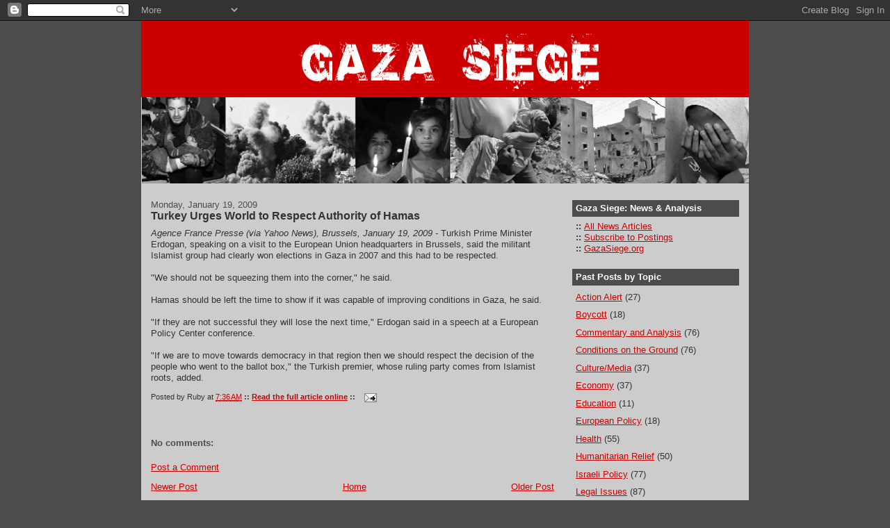

--- FILE ---
content_type: text/html; charset=UTF-8
request_url: https://gazasiege.blogspot.com/2009/01/turkey-urges-world-to-respect-authority.html
body_size: 12902
content:
<!DOCTYPE html>
<html dir='ltr' xmlns='http://www.w3.org/1999/xhtml' xmlns:b='http://www.google.com/2005/gml/b' xmlns:data='http://www.google.com/2005/gml/data' xmlns:expr='http://www.google.com/2005/gml/expr'>
<head>
<link href='https://www.blogger.com/static/v1/widgets/2944754296-widget_css_bundle.css' rel='stylesheet' type='text/css'/>
<meta content='text/html; charset=UTF-8' http-equiv='Content-Type'/>
<meta content='blogger' name='generator'/>
<link href='https://gazasiege.blogspot.com/favicon.ico' rel='icon' type='image/x-icon'/>
<link href='http://gazasiege.blogspot.com/2009/01/turkey-urges-world-to-respect-authority.html' rel='canonical'/>
<link rel="alternate" type="application/atom+xml" title="Gaza Siege: News and Analysis - Atom" href="https://gazasiege.blogspot.com/feeds/posts/default" />
<link rel="alternate" type="application/rss+xml" title="Gaza Siege: News and Analysis - RSS" href="https://gazasiege.blogspot.com/feeds/posts/default?alt=rss" />
<link rel="service.post" type="application/atom+xml" title="Gaza Siege: News and Analysis - Atom" href="https://www.blogger.com/feeds/6569779016903957868/posts/default" />

<link rel="alternate" type="application/atom+xml" title="Gaza Siege: News and Analysis - Atom" href="https://gazasiege.blogspot.com/feeds/4868897142125203369/comments/default" />
<!--Can't find substitution for tag [blog.ieCssRetrofitLinks]-->
<meta content='http://gazasiege.blogspot.com/2009/01/turkey-urges-world-to-respect-authority.html' property='og:url'/>
<meta content='Turkey Urges World to Respect Authority of Hamas' property='og:title'/>
<meta content='Agence France Presse (via Yahoo News), Brussels, January 19, 2009 - Turkish Prime Minister Erdogan, speaking on a visit to the European Unio...' property='og:description'/>
<title>Gaza Siege: News and Analysis: Turkey Urges World to Respect Authority of Hamas</title>
<style id='page-skin-1' type='text/css'><!--
/*
-----------------------------------------------
Blogger Template Style
Name:     Washed Denim
Designer: Darren Delaye
URL:      www.DarrenDelaye.com
Date:     11 Jul 2006
Updated: 1/2/2009 for GazaSiege.org
-----------------------------------------------
*/
/* Variable definitions
====================
<Variable name="bgColor" description="Page Background Color"
type="color" default="#ffffff">
<Variable name="textColor" description="Text Color"
type="color" default="#333333">
<Variable name="linkColor" description="Link Color"
type="color" default="#336699">
<Variable name="headerBgColor" description="Page Header Background Color"
type="color" default="#ffffff">
<Variable name="headerTextColor" description="Page Header Text Color"
type="color" default="#333333">
<Variable name="headerCornersColor" description="Page Header Corners Color"
type="color" default="#ffffff">
<Variable name="mainBgColor" description="Main Background Color"
type="color" default="#ffffff">
<Variable name="borderColor" description="Border Color"
type="color" default="#ffffff">
<Variable name="dateHeaderColor" description="Date Header Color"
type="color" default="#999999">
<Variable name="sidebarTitleBgColor" description="Sidebar Title Background Color"
type="color" default="#ffffff">
<Variable name="sidebarTitleTextColor" description="Sidebar Title Text Color"
type="color" default="#333333">
<Variable name="bodyFont" description="Text Font"
type="font" default="normal normal 100% Verdana, Arial, Sans-serif;">
<Variable name="headerFont" description="Page Header Font"
type="font" default="normal normal 210% Verdana, Arial, Sans-serif;">
<Variable name="startSide" description="Start side in blog language"
type="automatic" default="left">
<Variable name="endSide" description="End side in blog language"
type="automatic" default="right">
*/
body {
background: #4c4c4c;
margin: 0;
padding: 0px;
font: x-small Verdana, Arial;
text-align: center;
color: #333333;
font-size/* */:/**/small;
font-size: /**/small;
}
a:link {
color: #cc0000;
}
a:visited {
color: #cc0000;
}
a img {
border-width: 0;
}
#outer-wrapper {
font: normal normal 100% Arial, sans-serif;
}
/* Header
----------------------------------------------- */
#header-wrapper {
margin:0;
padding: 0;
background-color: #4c4c4c;
text-align: left;
}
#header {
width: 874px;
margin: 0 auto;
background-color: #4c4c4c;
color: #4c4c4c;
padding: 0;
font: normal normal 210% Arial, sans-serif;
}
h1.title {
padding-top: 38px;
margin: 0 14px .1em;
line-height: 1.2em;
font-size: 100%;
}
h1.title a, h1.title a:visited {
color: #4c4c4c;
text-decoration: none;
}
#header .description {
display: block;
margin: 0 14px;
padding: 0 0 40px;
line-height: 1.4em;
font-size: 50%;
}
/* Content
----------------------------------------------- */
.clear {
clear: both;
}
#content-wrapper {
width: 874px;
margin: 0 auto;
padding: 0 0 15px;
text-align: left;
background-color: #cccccc;
border: 1px solid #4c4c4c;
border-top: 0;
}
#main-wrapper {
margin-left: 14px;
width: 580px;
float: left;
background-color: #cccccc;
display: inline;       /* fix for doubling margin in IE */
word-wrap: break-word; /* fix for long text breaking sidebar float in IE */
overflow: hidden;      /* fix for long non-text content breaking IE sidebar float */
}
#sidebar-wrapper {
margin-right: 14px;
width: 240px;
float: right;
background-color: #cccccc;
display: inline;       /* fix for doubling margin in IE */
word-wrap: break-word; /* fix for long text breaking sidebar float in IE */
overflow: hidden;      /* fix for long non-text content breaking IE sidebar float */
}
/* Headings
----------------------------------------------- */
h2, h3 {
margin: 0;
}
/* Posts
----------------------------------------------- */
.date-header {
margin: 1.5em 0 0;
font-weight: normal;
color: #4c4c4c;
font-size: 100%;
}
.post {
margin: 0 0 1.5em;
padding-bottom: 1.5em;
}
.post-title {
margin: 0;
padding: 0;
font-size: 125%;
font-weight: bold;
line-height: 1.1em;
}
.post-title a, .post-title a:visited, .post-title strong {
text-decoration: none;
color: #333333;
font-weight: bold;
}
.post div {
margin: 0 0 .75em;
line-height: 1.3em;
}
.post-footer {
margin: -.25em 0 0;
color: #333333;
font-size: 87%;
}
.post-footer .span {
margin-right: .3em;
}
.post img {
padding: 4px;
border: 1px solid #4c4c4c;
}
.post blockquote {
margin: 1em 20px;
}
.post blockquote p {
margin: .75em 0;
}
/* Comments
----------------------------------------------- */
#comments h4 {
margin: 1em 0;
color: #4c4c4c;
}
#comments h4 strong {
font-size: 110%;
}
#comments-block {
margin: 1em 0 1.5em;
line-height: 1.3em;
}
#comments-block dt {
margin: .5em 0;
}
#comments-block dd {
margin: .25em 0 0;
}
#comments-block dd.comment-footer {
margin: -.25em 0 2em;
line-height: 1.4em;
font-size: 78%;
}
#comments-block dd p {
margin: 0 0 .75em;
}
.deleted-comment {
font-style:italic;
color:gray;
}
.feed-links {
clear: both;
line-height: 2.5em;
}
#blog-pager-newer-link {
float: left;
}
#blog-pager-older-link {
float: right;
}
#blog-pager {
text-align: center;
}
/* Sidebar Content
----------------------------------------------- */
.sidebar h2 {
margin: 1.6em 0 .5em;
padding: 4px 5px;
background-color: #4c4c4c;
font-size: 100%;
color: #ffffff;
}
.sidebar ul {
margin: 0;
padding: 0;
list-style: none;
}
.sidebar li {
margin: 0;
padding-top: 0;
padding-right: 0;
padding-bottom: .5em;
padding-left: 15px;
text-indent: -15px;
line-height: 1.5em;
}
.sidebar {
color: #333333;
line-height:1.3em;
}
.sidebar .widget {
margin-bottom: 1em;
}
.sidebar .widget-content {
margin: 0 5px;
}
/* Profile
----------------------------------------------- */
.profile-img {
float: left;
margin-top: 0;
margin-right: 5px;
margin-bottom: 5px;
margin-left: 0;
padding: 4px;
border: 1px solid #4c4c4c;
}
.profile-data {
margin:0;
text-transform:uppercase;
letter-spacing:.1em;
font-weight: bold;
line-height: 1.6em;
font-size: 78%;
}
.profile-datablock {
margin:.5em 0 .5em;
}
.profile-textblock {
margin: 0.5em 0;
line-height: 1.6em;
}
/* Footer
----------------------------------------------- */
#footer {
clear: both;
text-align: center;
color: #333333;
}
#footer .widget {
margin:0em;
padding-top: 20px;
font-size: 85%;
line-height: 1.5em;
text-align: left;
}

--></style>
<!-- Start Google Analytics Tracking - Added 1/2/2009 -->
<script type='text/javascript'>
var gaJsHost = (("https:" == document.location.protocol) ? "https://ssl." : "http://www.");
document.write(unescape("%3Cscript src='" + gaJsHost + "google-analytics.com/ga.js' type='text/javascript'%3E%3C/script%3E"));
</script>
<script type='text/javascript'>
try {
var pageTracker = _gat._getTracker("UA-6856486-1");
pageTracker._trackPageview();
} catch(err) {}</script>
<!-- End google Analytics Tracking -->
<link href='https://www.blogger.com/dyn-css/authorization.css?targetBlogID=6569779016903957868&amp;zx=f88a8f83-d329-4d63-8251-f58bb399915c' media='none' onload='if(media!=&#39;all&#39;)media=&#39;all&#39;' rel='stylesheet'/><noscript><link href='https://www.blogger.com/dyn-css/authorization.css?targetBlogID=6569779016903957868&amp;zx=f88a8f83-d329-4d63-8251-f58bb399915c' rel='stylesheet'/></noscript>
<meta name='google-adsense-platform-account' content='ca-host-pub-1556223355139109'/>
<meta name='google-adsense-platform-domain' content='blogspot.com'/>

</head>
<body>
<div class='navbar section' id='navbar'><div class='widget Navbar' data-version='1' id='Navbar1'><script type="text/javascript">
    function setAttributeOnload(object, attribute, val) {
      if(window.addEventListener) {
        window.addEventListener('load',
          function(){ object[attribute] = val; }, false);
      } else {
        window.attachEvent('onload', function(){ object[attribute] = val; });
      }
    }
  </script>
<div id="navbar-iframe-container"></div>
<script type="text/javascript" src="https://apis.google.com/js/platform.js"></script>
<script type="text/javascript">
      gapi.load("gapi.iframes:gapi.iframes.style.bubble", function() {
        if (gapi.iframes && gapi.iframes.getContext) {
          gapi.iframes.getContext().openChild({
              url: 'https://www.blogger.com/navbar/6569779016903957868?po\x3d4868897142125203369\x26origin\x3dhttps://gazasiege.blogspot.com',
              where: document.getElementById("navbar-iframe-container"),
              id: "navbar-iframe"
          });
        }
      });
    </script><script type="text/javascript">
(function() {
var script = document.createElement('script');
script.type = 'text/javascript';
script.src = '//pagead2.googlesyndication.com/pagead/js/google_top_exp.js';
var head = document.getElementsByTagName('head')[0];
if (head) {
head.appendChild(script);
}})();
</script>
</div></div>
<div id='outer-wrapper'><div id='wrap2'>
<!-- skip links for text browsers -->
<span id='skiplinks' style='display:none;'>
<a href='#main'>skip to main </a> |
      <a href='#sidebar'>skip to sidebar</a>
</span>
<div id='header-wrapper'>
<div class='header section' id='header'><div class='widget Header' data-version='1' id='Header1'>
<div id='header-inner'>
<a href='http://gazasiege.org' style='display: block'>
<img alt="Gaza Siege: News and Analysis" height="110px; " id="Header1_headerimg" src="https://lh3.googleusercontent.com/blogger_img_proxy/AEn0k_vUn6cZhmP8NbgNej4W4FPzVWf_TtK1mrgH1B81jumxfv8saa0TUI20yrtvq2A6B8_GlfMTvfTaoXthq_Eik-2Cerc-ZSBoyku1jS5adRoaEQ=s0-d" style="display: block" width="874px; ">
</a>
</div>
</div></div>
</div>
<div id='content-wrapper'>
<div id='crosscol-wrapper' style='text-align:center'>
<div class='crosscol section' id='crosscol'><div class='widget Image' data-version='1' id='Image1'>
<div class='widget-content'>
<a href='http://gazasiege.org'>
<img alt='' height='124' id='Image1_img' src='https://lh3.googleusercontent.com/blogger_img_proxy/AEn0k_uy9Ua5btDUR9UXfWrEBvA-r0ZEH-diPAEv00CuseVMXcs27Rm4fcURLdAK0AYrEzJXpxE23pzlAQfTVshYzobQ8smiN1VymDd-Nh6S0Es53L7P_RWs2ECfog=s0-d' width='873'/>
</a>
<br/>
</div>
<div class='clear'></div>
</div></div>
</div>
<div id='main-wrapper'>
<div class='main section' id='main'><div class='widget Blog' data-version='1' id='Blog1'>
<div class='blog-posts hfeed'>

          <div class="date-outer">
        
<h2 class='date-header'><span>Monday, January 19, 2009</span></h2>

          <div class="date-posts">
        
<div class='post-outer'>
<div class='post hentry uncustomized-post-template'>
<a name='4868897142125203369'></a>
<h3 class='post-title entry-title'>
<a href='http://news.yahoo.com/s/afp/20090119/wl_mideast_afp/mideastconflictgazaturkey' target='new'>Turkey Urges World to Respect Authority of Hamas</a>
</h3>
<div class='post-header-line-1'></div>
<div class='post-body entry-content'>
<span style="font-style:italic;">Agence France Presse (via Yahoo News), Brussels, January 19, 2009 - </span>Turkish Prime Minister Erdogan, speaking on a visit to the European Union headquarters in Brussels, said the militant Islamist group had clearly won elections in Gaza in 2007 and this had to be respected.<br /><br />"We should not be squeezing them into the corner," he said.<br /><br />Hamas should be left the time to show if it was capable of improving conditions in Gaza, he said.<br /><br />"If they are not successful they will lose the next time," Erdogan said in a speech at a European Policy Center conference.<br /><br />"If we are to move towards democracy in that region then we should respect the decision of the people who went to the ballot box," the Turkish premier, whose ruling party comes from Islamist roots, added.
<div style='clear: both;'></div>
</div>
<div class='post-footer'>
<div class='post-footer-line post-footer-line-1'>
<span class='post-author vcard'>
Posted by
<span class='fn'>Ruby</span>
</span>
<span class='post-timestamp'>
at
<a class='timestamp-link' href='https://gazasiege.blogspot.com/2009/01/turkey-urges-world-to-respect-authority.html' rel='bookmark' title='permanent link'><abbr class='published' title='2009-01-19T07:36:00-05:00'>7:36&#8239;AM</abbr></a>
<strong>:: <a href='http://news.yahoo.com/s/afp/20090119/wl_mideast_afp/mideastconflictgazaturkey' target='new'>Read the full article online</a> ::</strong>
</span>
<span class='reaction-buttons'>
</span>
<span class='star-ratings'>
</span>
<span class='post-comment-link'>
</span>
<span class='post-backlinks post-comment-link'>
</span>
<span class='post-icons'>
<span class='item-action'>
<a href='https://www.blogger.com/email-post/6569779016903957868/4868897142125203369' title='Email Post'>
<img alt="" class="icon-action" height="13" src="//www.blogger.com/img/icon18_email.gif" width="18">
</a>
</span>
<span class='item-control blog-admin pid-1691130435'>
<a href='https://www.blogger.com/post-edit.g?blogID=6569779016903957868&postID=4868897142125203369&from=pencil' title='Edit Post'>
<img alt='' class='icon-action' height='18' src='https://resources.blogblog.com/img/icon18_edit_allbkg.gif' width='18'/>
</a>
</span>
</span>
</div>
<div class='post-footer-line post-footer-line-2'>
<span class='post-labels'>
</span>
</div>
<div class='post-footer-line post-footer-line-3'>
<span class='post-location'>
</span>
</div>
</div>
</div>
<div class='comments' id='comments'>
<a name='comments'></a>
<h4>No comments:</h4>
<div id='Blog1_comments-block-wrapper'>
<dl class='avatar-comment-indent' id='comments-block'>
</dl>
</div>
<p class='comment-footer'>
<a href='https://www.blogger.com/comment/fullpage/post/6569779016903957868/4868897142125203369' onclick='javascript:window.open(this.href, "bloggerPopup", "toolbar=0,location=0,statusbar=1,menubar=0,scrollbars=yes,width=640,height=500"); return false;'>Post a Comment</a>
</p>
</div>
</div>

        </div></div>
      
</div>
<div class='blog-pager' id='blog-pager'>
<span id='blog-pager-newer-link'>
<a class='blog-pager-newer-link' href='https://gazasiege.blogspot.com/2009/01/uns-ban-urges-arabs-to-back-abbas-in.html' id='Blog1_blog-pager-newer-link' title='Newer Post'>Newer Post</a>
</span>
<span id='blog-pager-older-link'>
<a class='blog-pager-older-link' href='https://gazasiege.blogspot.com/2009/01/eu-no-reconstruction-in-gaza-unless-pa.html' id='Blog1_blog-pager-older-link' title='Older Post'>Older Post</a>
</span>
<a class='home-link' href='https://gazasiege.blogspot.com/'>Home</a>
</div>
<div class='clear'></div>
<div class='post-feeds'>
<div class='feed-links'>
Subscribe to:
<a class='feed-link' href='https://gazasiege.blogspot.com/feeds/4868897142125203369/comments/default' target='_blank' type='application/atom+xml'>Post Comments (Atom)</a>
</div>
</div>
</div></div>
</div>
<div id='sidebar-wrapper'>
<div class='sidebar section' id='sidebar'><div class='widget Text' data-version='1' id='Text1'>
<h2 class='title'>Gaza Siege: News &amp; Analysis</h2>
<div class='widget-content'>
<div><span style="font-weight: bold;" class="Apple-style-span">:: </span><a href="http://gazasiege.blogspot.com/">All News Articles</a></div><div><span style="font-weight: bold;" class="Apple-style-span"><span style="" class="Apple-style-span"><span style="" class="Apple-style-span"><span style="color: rgb(51, 51, 51);" class="Apple-style-span">::</span></span></span></span><span style="" class="Apple-style-span"><span style="color: rgb(51, 51, 51);" class="Apple-style-span"> </span></span><a href="http://groups.google.com/group/gazasiege/subscribe?note=1">Subscribe to Postings</a></div><div><span style="font-weight: bold; " class="Apple-style-span"><span class="Apple-style-span"><span class="Apple-style-span"><span style="color: rgb(51, 51, 51); " class="Apple-style-span">::</span></span></span></span><span class="Apple-style-span"><span style="color: rgb(0, 0, 102); " class="Apple-style-span">&#160;</span></span><a href="http://gazasiege.org/">GazaSiege.org</a><br/></div>
</div>
<div class='clear'></div>
</div><div class='widget Label' data-version='1' id='Label1'>
<h2>Past Posts by Topic</h2>
<div class='widget-content list-label-widget-content'>
<ul>
<li>
<a dir='ltr' href='https://gazasiege.blogspot.com/search/label/Action%20Alert'>Action Alert</a>
<span dir='ltr'>(27)</span>
</li>
<li>
<a dir='ltr' href='https://gazasiege.blogspot.com/search/label/Boycott'>Boycott</a>
<span dir='ltr'>(18)</span>
</li>
<li>
<a dir='ltr' href='https://gazasiege.blogspot.com/search/label/Commentary%20and%20Analysis'>Commentary and Analysis</a>
<span dir='ltr'>(76)</span>
</li>
<li>
<a dir='ltr' href='https://gazasiege.blogspot.com/search/label/Conditions%20on%20the%20Ground'>Conditions on the Ground</a>
<span dir='ltr'>(76)</span>
</li>
<li>
<a dir='ltr' href='https://gazasiege.blogspot.com/search/label/Culture%2FMedia'>Culture/Media</a>
<span dir='ltr'>(37)</span>
</li>
<li>
<a dir='ltr' href='https://gazasiege.blogspot.com/search/label/Economy'>Economy</a>
<span dir='ltr'>(37)</span>
</li>
<li>
<a dir='ltr' href='https://gazasiege.blogspot.com/search/label/Education'>Education</a>
<span dir='ltr'>(11)</span>
</li>
<li>
<a dir='ltr' href='https://gazasiege.blogspot.com/search/label/European%20Policy'>European Policy</a>
<span dir='ltr'>(18)</span>
</li>
<li>
<a dir='ltr' href='https://gazasiege.blogspot.com/search/label/Health'>Health</a>
<span dir='ltr'>(55)</span>
</li>
<li>
<a dir='ltr' href='https://gazasiege.blogspot.com/search/label/Humanitarian%20Relief'>Humanitarian Relief</a>
<span dir='ltr'>(50)</span>
</li>
<li>
<a dir='ltr' href='https://gazasiege.blogspot.com/search/label/Israeli%20Policy'>Israeli Policy</a>
<span dir='ltr'>(77)</span>
</li>
<li>
<a dir='ltr' href='https://gazasiege.blogspot.com/search/label/Legal%20Issues'>Legal Issues</a>
<span dir='ltr'>(87)</span>
</li>
<li>
<a dir='ltr' href='https://gazasiege.blogspot.com/search/label/Palestinian%20Politics'>Palestinian Politics</a>
<span dir='ltr'>(21)</span>
</li>
<li>
<a dir='ltr' href='https://gazasiege.blogspot.com/search/label/Polls%2FSurveys'>Polls/Surveys</a>
<span dir='ltr'>(6)</span>
</li>
<li>
<a dir='ltr' href='https://gazasiege.blogspot.com/search/label/Reconstruction'>Reconstruction</a>
<span dir='ltr'>(19)</span>
</li>
<li>
<a dir='ltr' href='https://gazasiege.blogspot.com/search/label/Regional%20Dynamics'>Regional Dynamics</a>
<span dir='ltr'>(48)</span>
</li>
<li>
<a dir='ltr' href='https://gazasiege.blogspot.com/search/label/Solidarity'>Solidarity</a>
<span dir='ltr'>(32)</span>
</li>
<li>
<a dir='ltr' href='https://gazasiege.blogspot.com/search/label/US%20Policy'>US Policy</a>
<span dir='ltr'>(31)</span>
</li>
</ul>
<div class='clear'></div>
</div>
</div><div class='widget Followers' data-version='1' id='Followers2'>
<h2 class='title'>Blog Follower Community</h2>
<div class='widget-content'>
<div id='Followers2-wrapper'>
<div style='margin-right:2px;'>
<div><script type="text/javascript" src="https://apis.google.com/js/platform.js"></script>
<div id="followers-iframe-container"></div>
<script type="text/javascript">
    window.followersIframe = null;
    function followersIframeOpen(url) {
      gapi.load("gapi.iframes", function() {
        if (gapi.iframes && gapi.iframes.getContext) {
          window.followersIframe = gapi.iframes.getContext().openChild({
            url: url,
            where: document.getElementById("followers-iframe-container"),
            messageHandlersFilter: gapi.iframes.CROSS_ORIGIN_IFRAMES_FILTER,
            messageHandlers: {
              '_ready': function(obj) {
                window.followersIframe.getIframeEl().height = obj.height;
              },
              'reset': function() {
                window.followersIframe.close();
                followersIframeOpen("https://www.blogger.com/followers/frame/6569779016903957868?colors\x3dCgt0cmFuc3BhcmVudBILdHJhbnNwYXJlbnQaByMzMzMzMzMiByMwMDAwMDAqByNjY2NjY2MyByMwMDAwMDA6ByMzMzMzMzNCByMwMDAwMDBKByMwMDAwMDBSByNGRkZGRkZaC3RyYW5zcGFyZW50\x26pageSize\x3d21\x26hl\x3den\x26origin\x3dhttps://gazasiege.blogspot.com");
              },
              'open': function(url) {
                window.followersIframe.close();
                followersIframeOpen(url);
              }
            }
          });
        }
      });
    }
    followersIframeOpen("https://www.blogger.com/followers/frame/6569779016903957868?colors\x3dCgt0cmFuc3BhcmVudBILdHJhbnNwYXJlbnQaByMzMzMzMzMiByMwMDAwMDAqByNjY2NjY2MyByMwMDAwMDA6ByMzMzMzMzNCByMwMDAwMDBKByMwMDAwMDBSByNGRkZGRkZaC3RyYW5zcGFyZW50\x26pageSize\x3d21\x26hl\x3den\x26origin\x3dhttps://gazasiege.blogspot.com");
  </script></div>
</div>
</div>
<div class='clear'></div>
</div>
</div><div class='widget Subscribe' data-version='1' id='Subscribe1'>
<div style='white-space:nowrap'>
<h2 class='title'>Get Automatic News Feeds</h2>
<div class='widget-content'>
<div class='subscribe-wrapper subscribe-type-POST'>
<div class='subscribe expanded subscribe-type-POST' id='SW_READER_LIST_Subscribe1POST' style='display:none;'>
<div class='top'>
<span class='inner' onclick='return(_SW_toggleReaderList(event, "Subscribe1POST"));'>
<img class='subscribe-dropdown-arrow' src='https://resources.blogblog.com/img/widgets/arrow_dropdown.gif'/>
<img align='absmiddle' alt='' border='0' class='feed-icon' src='https://resources.blogblog.com/img/icon_feed12.png'/>
Posts
</span>
<div class='feed-reader-links'>
<a class='feed-reader-link' href='https://www.netvibes.com/subscribe.php?url=https%3A%2F%2Fgazasiege.blogspot.com%2Ffeeds%2Fposts%2Fdefault' target='_blank'>
<img src='https://resources.blogblog.com/img/widgets/subscribe-netvibes.png'/>
</a>
<a class='feed-reader-link' href='https://add.my.yahoo.com/content?url=https%3A%2F%2Fgazasiege.blogspot.com%2Ffeeds%2Fposts%2Fdefault' target='_blank'>
<img src='https://resources.blogblog.com/img/widgets/subscribe-yahoo.png'/>
</a>
<a class='feed-reader-link' href='https://gazasiege.blogspot.com/feeds/posts/default' target='_blank'>
<img align='absmiddle' class='feed-icon' src='https://resources.blogblog.com/img/icon_feed12.png'/>
                  Atom
                </a>
</div>
</div>
<div class='bottom'></div>
</div>
<div class='subscribe' id='SW_READER_LIST_CLOSED_Subscribe1POST' onclick='return(_SW_toggleReaderList(event, "Subscribe1POST"));'>
<div class='top'>
<span class='inner'>
<img class='subscribe-dropdown-arrow' src='https://resources.blogblog.com/img/widgets/arrow_dropdown.gif'/>
<span onclick='return(_SW_toggleReaderList(event, "Subscribe1POST"));'>
<img align='absmiddle' alt='' border='0' class='feed-icon' src='https://resources.blogblog.com/img/icon_feed12.png'/>
Posts
</span>
</span>
</div>
<div class='bottom'></div>
</div>
</div>
<div class='subscribe-wrapper subscribe-type-PER_POST'>
<div class='subscribe expanded subscribe-type-PER_POST' id='SW_READER_LIST_Subscribe1PER_POST' style='display:none;'>
<div class='top'>
<span class='inner' onclick='return(_SW_toggleReaderList(event, "Subscribe1PER_POST"));'>
<img class='subscribe-dropdown-arrow' src='https://resources.blogblog.com/img/widgets/arrow_dropdown.gif'/>
<img align='absmiddle' alt='' border='0' class='feed-icon' src='https://resources.blogblog.com/img/icon_feed12.png'/>
Comments
</span>
<div class='feed-reader-links'>
<a class='feed-reader-link' href='https://www.netvibes.com/subscribe.php?url=https%3A%2F%2Fgazasiege.blogspot.com%2Ffeeds%2F4868897142125203369%2Fcomments%2Fdefault' target='_blank'>
<img src='https://resources.blogblog.com/img/widgets/subscribe-netvibes.png'/>
</a>
<a class='feed-reader-link' href='https://add.my.yahoo.com/content?url=https%3A%2F%2Fgazasiege.blogspot.com%2Ffeeds%2F4868897142125203369%2Fcomments%2Fdefault' target='_blank'>
<img src='https://resources.blogblog.com/img/widgets/subscribe-yahoo.png'/>
</a>
<a class='feed-reader-link' href='https://gazasiege.blogspot.com/feeds/4868897142125203369/comments/default' target='_blank'>
<img align='absmiddle' class='feed-icon' src='https://resources.blogblog.com/img/icon_feed12.png'/>
                  Atom
                </a>
</div>
</div>
<div class='bottom'></div>
</div>
<div class='subscribe' id='SW_READER_LIST_CLOSED_Subscribe1PER_POST' onclick='return(_SW_toggleReaderList(event, "Subscribe1PER_POST"));'>
<div class='top'>
<span class='inner'>
<img class='subscribe-dropdown-arrow' src='https://resources.blogblog.com/img/widgets/arrow_dropdown.gif'/>
<span onclick='return(_SW_toggleReaderList(event, "Subscribe1PER_POST"));'>
<img align='absmiddle' alt='' border='0' class='feed-icon' src='https://resources.blogblog.com/img/icon_feed12.png'/>
Comments
</span>
</span>
</div>
<div class='bottom'></div>
</div>
</div>
<div style='clear:both'></div>
</div>
</div>
<div class='clear'></div>
</div><div class='widget BlogArchive' data-version='1' id='BlogArchive2'>
<h2>Blog Archive</h2>
<div class='widget-content'>
<div id='ArchiveList'>
<div id='BlogArchive2_ArchiveList'>
<ul class='hierarchy'>
<li class='archivedate expanded'>
<a class='toggle' href='javascript:void(0)'>
<span class='zippy toggle-open'>

        &#9660;&#160;
      
</span>
</a>
<a class='post-count-link' href='https://gazasiege.blogspot.com/2009/'>
2009
</a>
<span class='post-count' dir='ltr'>(701)</span>
<ul class='hierarchy'>
<li class='archivedate collapsed'>
<a class='toggle' href='javascript:void(0)'>
<span class='zippy'>

        &#9658;&#160;
      
</span>
</a>
<a class='post-count-link' href='https://gazasiege.blogspot.com/2009_04_26_archive.html'>
04/26 - 05/03
</a>
<span class='post-count' dir='ltr'>(1)</span>
</li>
</ul>
<ul class='hierarchy'>
<li class='archivedate collapsed'>
<a class='toggle' href='javascript:void(0)'>
<span class='zippy'>

        &#9658;&#160;
      
</span>
</a>
<a class='post-count-link' href='https://gazasiege.blogspot.com/2009_04_19_archive.html'>
04/19 - 04/26
</a>
<span class='post-count' dir='ltr'>(14)</span>
</li>
</ul>
<ul class='hierarchy'>
<li class='archivedate collapsed'>
<a class='toggle' href='javascript:void(0)'>
<span class='zippy'>

        &#9658;&#160;
      
</span>
</a>
<a class='post-count-link' href='https://gazasiege.blogspot.com/2009_04_12_archive.html'>
04/12 - 04/19
</a>
<span class='post-count' dir='ltr'>(13)</span>
</li>
</ul>
<ul class='hierarchy'>
<li class='archivedate collapsed'>
<a class='toggle' href='javascript:void(0)'>
<span class='zippy'>

        &#9658;&#160;
      
</span>
</a>
<a class='post-count-link' href='https://gazasiege.blogspot.com/2009_04_05_archive.html'>
04/05 - 04/12
</a>
<span class='post-count' dir='ltr'>(12)</span>
</li>
</ul>
<ul class='hierarchy'>
<li class='archivedate collapsed'>
<a class='toggle' href='javascript:void(0)'>
<span class='zippy'>

        &#9658;&#160;
      
</span>
</a>
<a class='post-count-link' href='https://gazasiege.blogspot.com/2009_03_29_archive.html'>
03/29 - 04/05
</a>
<span class='post-count' dir='ltr'>(19)</span>
</li>
</ul>
<ul class='hierarchy'>
<li class='archivedate collapsed'>
<a class='toggle' href='javascript:void(0)'>
<span class='zippy'>

        &#9658;&#160;
      
</span>
</a>
<a class='post-count-link' href='https://gazasiege.blogspot.com/2009_03_22_archive.html'>
03/22 - 03/29
</a>
<span class='post-count' dir='ltr'>(44)</span>
</li>
</ul>
<ul class='hierarchy'>
<li class='archivedate collapsed'>
<a class='toggle' href='javascript:void(0)'>
<span class='zippy'>

        &#9658;&#160;
      
</span>
</a>
<a class='post-count-link' href='https://gazasiege.blogspot.com/2009_03_15_archive.html'>
03/15 - 03/22
</a>
<span class='post-count' dir='ltr'>(19)</span>
</li>
</ul>
<ul class='hierarchy'>
<li class='archivedate collapsed'>
<a class='toggle' href='javascript:void(0)'>
<span class='zippy'>

        &#9658;&#160;
      
</span>
</a>
<a class='post-count-link' href='https://gazasiege.blogspot.com/2009_03_08_archive.html'>
03/08 - 03/15
</a>
<span class='post-count' dir='ltr'>(6)</span>
</li>
</ul>
<ul class='hierarchy'>
<li class='archivedate collapsed'>
<a class='toggle' href='javascript:void(0)'>
<span class='zippy'>

        &#9658;&#160;
      
</span>
</a>
<a class='post-count-link' href='https://gazasiege.blogspot.com/2009_03_01_archive.html'>
03/01 - 03/08
</a>
<span class='post-count' dir='ltr'>(46)</span>
</li>
</ul>
<ul class='hierarchy'>
<li class='archivedate collapsed'>
<a class='toggle' href='javascript:void(0)'>
<span class='zippy'>

        &#9658;&#160;
      
</span>
</a>
<a class='post-count-link' href='https://gazasiege.blogspot.com/2009_02_22_archive.html'>
02/22 - 03/01
</a>
<span class='post-count' dir='ltr'>(28)</span>
</li>
</ul>
<ul class='hierarchy'>
<li class='archivedate collapsed'>
<a class='toggle' href='javascript:void(0)'>
<span class='zippy'>

        &#9658;&#160;
      
</span>
</a>
<a class='post-count-link' href='https://gazasiege.blogspot.com/2009_02_15_archive.html'>
02/15 - 02/22
</a>
<span class='post-count' dir='ltr'>(52)</span>
</li>
</ul>
<ul class='hierarchy'>
<li class='archivedate collapsed'>
<a class='toggle' href='javascript:void(0)'>
<span class='zippy'>

        &#9658;&#160;
      
</span>
</a>
<a class='post-count-link' href='https://gazasiege.blogspot.com/2009_02_08_archive.html'>
02/08 - 02/15
</a>
<span class='post-count' dir='ltr'>(43)</span>
</li>
</ul>
<ul class='hierarchy'>
<li class='archivedate collapsed'>
<a class='toggle' href='javascript:void(0)'>
<span class='zippy'>

        &#9658;&#160;
      
</span>
</a>
<a class='post-count-link' href='https://gazasiege.blogspot.com/2009_02_01_archive.html'>
02/01 - 02/08
</a>
<span class='post-count' dir='ltr'>(54)</span>
</li>
</ul>
<ul class='hierarchy'>
<li class='archivedate collapsed'>
<a class='toggle' href='javascript:void(0)'>
<span class='zippy'>

        &#9658;&#160;
      
</span>
</a>
<a class='post-count-link' href='https://gazasiege.blogspot.com/2009_01_25_archive.html'>
01/25 - 02/01
</a>
<span class='post-count' dir='ltr'>(60)</span>
</li>
</ul>
<ul class='hierarchy'>
<li class='archivedate expanded'>
<a class='toggle' href='javascript:void(0)'>
<span class='zippy toggle-open'>

        &#9660;&#160;
      
</span>
</a>
<a class='post-count-link' href='https://gazasiege.blogspot.com/2009_01_18_archive.html'>
01/18 - 01/25
</a>
<span class='post-count' dir='ltr'>(90)</span>
<ul class='posts'>
<li><a href='https://gazasiege.blogspot.com/2009/01/action-alert-psychologists-for-social.html'>Action Alert: Psychologists for Social Responsibil...</a></li>
<li><a href='https://gazasiege.blogspot.com/2009/01/amnesty-international-issues-urgent.html'>Amnesty International Issues Urgent Call to Israel...</a></li>
<li><a href='https://gazasiege.blogspot.com/2009/01/amnesty-international-israel-soldiers.html'>Amnesty International: Israel Soldiers Leave Homes...</a></li>
<li><a href='https://gazasiege.blogspot.com/2009/01/what-us-knew-and-chose-to-forget-in.html'>What the US Knew and Chose to Forget in 1948, and ...</a></li>
<li><a href='https://gazasiege.blogspot.com/2009/01/second-largest-trade-union-in-uk-calls.html'>Second Largest Trade Union in UK Calls for Boycott...</a></li>
<li><a href='https://gazasiege.blogspot.com/2009/01/at-un-us-representative-blocks.html'>At the UN: U.S. Representative Blocks Secretary Ge...</a></li>
<li><a href='https://gazasiege.blogspot.com/2009/01/incendiary-israel-defense-forces-idf.html'>The Incendiary Israel Defense Forces (IDF) - Kenne...</a></li>
<li><a href='https://gazasiege.blogspot.com/2009/01/opinion-woe-to-victors-meron-benvenisti.html'>Opinion: Woe to the Victors - Meron Benvenisti</a></li>
<li><a href='https://gazasiege.blogspot.com/2009/01/bbc-investigates-what-happened-to-samar.html'>BBC Investigates: What Happened to Samar Abed Rabbu?</a></li>
<li><a href='https://gazasiege.blogspot.com/2009/01/children-of-gaza-those-who-died-and.html'>Children of Gaza - Those Who Died and Those Who Su...</a></li>
<li><a href='https://gazasiege.blogspot.com/2009/01/in-their-own-words-aid-workers-share.html'>In their Own Words: Aid Workers Share their Reactions</a></li>
<li><a href='https://gazasiege.blogspot.com/2009/01/un-humanitarian-chief-shocked-by.html'>UN Humanitarian Chief: &quot;Shocked by Systemic Nature...</a></li>
<li><a href='https://gazasiege.blogspot.com/2009/01/israeli-military-confirms-use-of-white.html'>Israeli military confirms the use of white phospho...</a></li>
<li><a href='https://gazasiege.blogspot.com/2009/01/israel-refuses-to-open-borders-makes.html'>Israel Refuses to Open Borders; Makes Clear Its In...</a></li>
<li><a href='https://gazasiege.blogspot.com/2009/01/us-un-call-on-israel-to-open-gazas.html'>US, UN Call on Israel to Open Gaza&#39;s Borders</a></li>
<li><a href='https://gazasiege.blogspot.com/2009/01/un-israel-hit-future-palestinian-state.html'>UN: Israel Hit Future Palestinian State Infrastruc...</a></li>
<li><a href='https://gazasiege.blogspot.com/2009/01/gaza-in-ruins-who-has-won-here.html'>Gaza in Ruins: Who Has Won Here?</a></li>
<li><a href='https://gazasiege.blogspot.com/2009/01/action-alert-send-hospital-ships-usns.html'>ACTION ALERT: Send hospital ships USNS Comfort and...</a></li>
<li><a href='https://gazasiege.blogspot.com/2009/01/video-through-eyes-of-13-year-old-gazan.html'>VIDEO: Through the Eyes of a 13-Year-Old Gazan Gir...</a></li>
<li><a href='https://gazasiege.blogspot.com/2009/01/aid-agencies-in-uk-launch-joint-appeal.html'>Aid Agencies in UK Launch Joint Appeal for Gaza</a></li>
<li><a href='https://gazasiege.blogspot.com/2009/01/care-89-of-respondents-in-gaza-say-they.html'>CARE: 89% of Respondents in Gaza Say They Have Rec...</a></li>
<li><a href='https://gazasiege.blogspot.com/2009/01/gaza-villages-wiped-off-map.html'>Gaza Villages Wiped Off the Map</a></li>
<li><a href='https://gazasiege.blogspot.com/2009/01/out-of-rubble.html'>Out of the Rubble</a></li>
<li><a href='https://gazasiege.blogspot.com/2009/01/time-for-new-divestment-campaign-kevin.html'>Time for a New Divestment Campaign - Kevin Alexand...</a></li>
<li><a href='https://gazasiege.blogspot.com/2009/01/gaza-war-widens-lead-of-israels-likud.html'>Gaza War Widens Lead of Israel&#39;s Likud Party</a></li>
<li><a href='https://gazasiege.blogspot.com/2009/01/international-law-and-israels-war-on.html'>International Law and Israel&#39;s War on Gaza - Franc...</a></li>
<li><a href='https://gazasiege.blogspot.com/2009/01/saudi-arabias-patience-is-running-out.html'>Saudi Arabia&#39;s Patience is Running Out - Prince Tu...</a></li>
<li><a href='https://gazasiege.blogspot.com/2009/01/ruins-of-gaza-editorial.html'>The Ruins of Gaza -Editorial</a></li>
<li><a href='https://gazasiege.blogspot.com/2009/01/debate-on-gaza-british-house-of-lords.html'>Debate on Gaza - The British House of Lords</a></li>
<li><a href='https://gazasiege.blogspot.com/2009/01/gaza-lies-of-war-henry-siegman.html'>Gaza: The Lies of War - Henry Siegman</a></li>
<li><a href='https://gazasiege.blogspot.com/2009/01/protests-over-gaza-spread-to-eight.html'>Protests Over Gaza Spread to Eight English Univers...</a></li>
<li><a href='https://gazasiege.blogspot.com/2009/01/how-gaza-became-palestinian-prison-avi.html'>How Gaza Became a Palestinian Prison - Avi Shlaim</a></li>
<li><a href='https://gazasiege.blogspot.com/2009/01/gazans-plead-for-emergency-shelter.html'>Gazans Plead for Emergency Shelter</a></li>
<li><a href='https://gazasiege.blogspot.com/2009/01/views-from-gulf.html'>Views from the Gulf</a></li>
<li><a href='https://gazasiege.blogspot.com/2009/01/self-defense-is-no-defense.html'>Self-defense is No Defense</a></li>
<li><a href='https://gazasiege.blogspot.com/2009/01/palestinian-doctor-in-gaza-i-have-never.html'>Palestinian Doctor in Gaza: &quot;I Have Never Seen Suc...</a></li>
<li><a href='https://gazasiege.blogspot.com/2009/01/view-from-dubai-west-stands-with.html'>The View from Dubai: The West Stands with the Aggr...</a></li>
<li><a href='https://gazasiege.blogspot.com/2009/01/israeli-human-rights-activists-arrest.html'>Israeli Human Rights Activists: Arrest Livni, Bara...</a></li>
<li><a href='https://gazasiege.blogspot.com/2009/01/gaza-war-ended-in-utter-failure-for.html'>Gaza War Ended in Utter Failure for Israel - Gideo...</a></li>
<li><a href='https://gazasiege.blogspot.com/2009/01/statement-un-secretary-general-to.html'>Statement: UN Secretary General to the Security Co...</a></li>
<li><a href='https://gazasiege.blogspot.com/2009/01/report-how-idf-legal-experts.html'>Report: How IDF Legal Experts Legitimized Harming ...</a></li>
<li><a href='https://gazasiege.blogspot.com/2009/01/embedded-with-emergency-medics-in-gaza.html'>Embedded with Emergency Medics in Gaza - Video</a></li>
<li><a href='https://gazasiege.blogspot.com/2009/01/exterminate-brutes-noam-chomsky.html'>Exterminate the Brutes - Noam Chomsky</a></li>
<li><a href='https://gazasiege.blogspot.com/2009/01/cost-of-conflict-for-israelis-and.html'>Cost of Conflict for Israelis and Palestinians - R...</a></li>
<li><a href='https://gazasiege.blogspot.com/2009/01/take-action-tell-president-obama-your.html'>Take Action: Tell President Obama Your Views on Gaza</a></li>
<li><a href='https://gazasiege.blogspot.com/2009/01/amnesty-international-issues-new-report.html'>Amnesty International Issues New Report on Applica...</a></li>
<li><a href='https://gazasiege.blogspot.com/2009/01/crippling-arab-cold-war-patrick-seale.html'>The Crippling Arab Cold War - Patrick Seale</a></li>
<li><a href='https://gazasiege.blogspot.com/2009/01/israel-wanted-humanitarian-crisis-ben.html'>Israel Wanted a Humanitarian Crisis - Ben White</a></li>
<li><a href='https://gazasiege.blogspot.com/2009/01/photo-essay-israel-bombs-unrwa-school.html'>Photo Essay: Israel Bombs UNRWA School in Beit Lah...</a></li>
<li><a href='https://gazasiege.blogspot.com/2009/01/pa-ocha-issue-initial-tallies-of-gaza.html'>PA, OCHA Issue Initial Tallies of Gaza War Losses</a></li>
<li><a href='https://gazasiege.blogspot.com/2009/01/un-chief-in-gaza-is-appalled-and.html'>UN Chief, in Gaza, is &quot;Appalled&quot; and Outraged by D...</a></li>
<li><a href='https://gazasiege.blogspot.com/2009/01/israeli-war-on-gaza-strip-birth-pangs.html'>The Israeli War on the Gaza Strip: &quot;The Birth Pang...</a></li>
<li><a href='https://gazasiege.blogspot.com/2009/01/reactions-to-gaza-war-by-contributors.html'>Reactions to the Gaza War by Contributors to the L...</a></li>
<li><a href='https://gazasiege.blogspot.com/2009/01/i-felt-it-was-my-duty-to-protest.html'>&quot;I Felt It Was My Duty to Protest&quot; - Interview wit...</a></li>
<li><a href='https://gazasiege.blogspot.com/2009/01/posturing-and-laughing-as-victims-rot.html'>Posturing and Laughing as Victims Rot - Robert Fisk</a></li>
<li><a href='https://gazasiege.blogspot.com/2009/01/amnesty-international-israels-use-of.html'>Amnesty International: Israels&#39; Use of White Phosp...</a></li>
<li><a href='https://gazasiege.blogspot.com/2009/01/palestinians-in-israel-younger.html'>Palestinians in Israel: &quot;The Younger Generation Wi...</a></li>
<li><a href='https://gazasiege.blogspot.com/2009/01/gaza-operation-weakens-palestinian.html'>Gaza Operation Weakens Palestinian Authority</a></li>
<li><a href='https://gazasiege.blogspot.com/2009/01/independent-uk-now-carries-al-jazeera.html'>Independent (UK) Now Carries Al Jazeera English</a></li>
<li><a href='https://gazasiege.blogspot.com/2009/01/power-struggle-over-gaza-reconstruction.html'>Power Struggle Over Gaza Reconstruction Aid Intens...</a></li>
<li><a href='https://gazasiege.blogspot.com/2009/01/when-guns-die-appeal-by-eyad-sarraj-for.html'>When the Guns die... Appeal by Eyad Sarraj for Gaz...</a></li>
<li><a href='https://gazasiege.blogspot.com/2009/01/uns-ban-urges-arabs-to-back-abbas-in.html'>UN&#39;s Ban Urges Arabs to Back Abbas in Gaza</a></li>
<li><a href='https://gazasiege.blogspot.com/2009/01/turkey-urges-world-to-respect-authority.html'>Turkey Urges World to Respect Authority of Hamas</a></li>
<li><a href='https://gazasiege.blogspot.com/2009/01/eu-no-reconstruction-in-gaza-unless-pa.html'>EU: No Reconstruction in Gaza Unless PA Takes Control</a></li>
<li><a href='https://gazasiege.blogspot.com/2009/01/israeli-bombs-silence-6-month-old-music.html'>Israeli Bombs Silence 6-month Old Music School in ...</a></li>
<li><a href='https://gazasiege.blogspot.com/2009/01/abbas-in-limbo-fatah-descendant-khaled.html'>Abbas in Limbo: Fatah Descendant - Khaled Amayreh</a></li>
<li><a href='https://gazasiege.blogspot.com/2009/01/gaza-notebook-hamas-ascendant-fawaz.html'>Gaza Notebook: Hamas Ascendant - Fawaz Gerges</a></li>
<li><a href='https://gazasiege.blogspot.com/2009/01/israel_18.html'>Israel, Deterrence, and Self-referentialism - Hele...</a></li>
<li><a href='https://gazasiege.blogspot.com/2009/01/gaza-invasion-us-role-and-culpability.html'>Gaza Invasion: U.S Role and Culpability - Analysis...</a></li>
<li><a href='https://gazasiege.blogspot.com/2009/01/israeli-fruit-growers-report-increase.html'>Israeli Fruit Growers Report Increase of Orders Ca...</a></li>
<li><a href='https://gazasiege.blogspot.com/2009/01/boss-has-gone-mad-uri-avnery.html'>&quot;The Boss Has Gone Mad&quot; - Uri Avnery</a></li>
<li><a href='https://gazasiege.blogspot.com/2009/01/self-deception-and-assault-on-gaza.html'>Self-Deception and the Assault on Gaza - David Bro...</a></li>
<li><a href='https://gazasiege.blogspot.com/2009/01/situation-on-ground-after-ceasefire.html'>Situation on the Ground After the Ceasefire - OCHA</a></li>
<li><a href='https://gazasiege.blogspot.com/2009/01/israeli-deliberately-blocked-un-food.html'>Israeli Deliberately Blocked UN Food Aid from Reac...</a></li>
<li><a href='https://gazasiege.blogspot.com/2009/01/al-mezan-center-for-human-rights_18.html'>Al Mezan Center for Human Rights: Situation on the...</a></li>
<li><a href='https://gazasiege.blogspot.com/2009/01/pointless-war-moral-defeat-for-israel.html'>A Pointless War, a Moral Defeat for Israel - Edito...</a></li>
<li><a href='https://gazasiege.blogspot.com/2009/01/israel-faces-charges-of-war-crimes-over.html'>Israel Faces Charges of War Crimes Over 12-hour Se...</a></li>
<li><a href='https://gazasiege.blogspot.com/2009/01/journalists-begin-to-enter-gaza-and.html'>BBC Video: Inside Gaza after ceasefire</a></li>
<li><a href='https://gazasiege.blogspot.com/2009/01/egypt-we-will-not-accept-foreigners-on.html'>Egypt: We Will Not Accept Foreigners on Our Land -...</a></li>
<li><a href='https://gazasiege.blogspot.com/2009/01/another-war-another-defeat-john.html'>Another War, Another Defeat - John Mearsheimer</a></li>
<li><a href='https://gazasiege.blogspot.com/2009/01/alert-tent-camps-going-up-on-egyptian.html'>Alert: Tent Camps Going Up on Egyptian Side of the...</a></li>
<li><a href='https://gazasiege.blogspot.com/2009/01/who-is-responsible-for-rebuilding-gaza.html'>Who is Responsible for Rebuilding Gaza?</a></li>
<li><a href='https://gazasiege.blogspot.com/2009/01/situation-on-ground-in-gaza-on-eve-of.html'>Situation on the Ground in Gaza on the Eve of the ...</a></li>
<li><a href='https://gazasiege.blogspot.com/2009/01/can-abbas-survive.html'>Can Abbas Survive?</a></li>
<li><a href='https://gazasiege.blogspot.com/2009/01/expecting-wave-of-lawsuits-israel.html'>Expecting Wave of Lawsuits, Israel Launches &quot;Incri...</a></li>
<li><a href='https://gazasiege.blogspot.com/2009/01/british-jewish-mp-compares-israel-to.html'>British Jewish MP Compares Israel to the Nazis Who...</a></li>
<li><a href='https://gazasiege.blogspot.com/2009/01/lancet-medical-conditions-in-gaza.html'>The Lancet: The Medical Conditions in Gaza - Edito...</a></li>
<li><a href='https://gazasiege.blogspot.com/2009/01/welsh-parliamentarian-urges-her-country.html'>Welsh Parliamentarian Urges Her Country to Bring W...</a></li>
<li><a href='https://gazasiege.blogspot.com/2009/01/un-demands-war-crimes-probe-of-israels.html'>UN Demands War Crimes Probe of Israel&#39;s Strikes Ag...</a></li>
<li><a href='https://gazasiege.blogspot.com/2009/01/plot-against-gaza-jonathan-cook.html'>The Plot Against Gaza - Jonathan Cook</a></li>
</ul>
</li>
</ul>
<ul class='hierarchy'>
<li class='archivedate collapsed'>
<a class='toggle' href='javascript:void(0)'>
<span class='zippy'>

        &#9658;&#160;
      
</span>
</a>
<a class='post-count-link' href='https://gazasiege.blogspot.com/2009_01_11_archive.html'>
01/11 - 01/18
</a>
<span class='post-count' dir='ltr'>(82)</span>
</li>
</ul>
<ul class='hierarchy'>
<li class='archivedate collapsed'>
<a class='toggle' href='javascript:void(0)'>
<span class='zippy'>

        &#9658;&#160;
      
</span>
</a>
<a class='post-count-link' href='https://gazasiege.blogspot.com/2009_01_04_archive.html'>
01/04 - 01/11
</a>
<span class='post-count' dir='ltr'>(118)</span>
</li>
</ul>
</li>
</ul>
<ul class='hierarchy'>
<li class='archivedate collapsed'>
<a class='toggle' href='javascript:void(0)'>
<span class='zippy'>

        &#9658;&#160;
      
</span>
</a>
<a class='post-count-link' href='https://gazasiege.blogspot.com/2008/'>
2008
</a>
<span class='post-count' dir='ltr'>(50)</span>
<ul class='hierarchy'>
<li class='archivedate collapsed'>
<a class='toggle' href='javascript:void(0)'>
<span class='zippy'>

        &#9658;&#160;
      
</span>
</a>
<a class='post-count-link' href='https://gazasiege.blogspot.com/2008_12_28_archive.html'>
12/28 - 01/04
</a>
<span class='post-count' dir='ltr'>(50)</span>
</li>
</ul>
</li>
</ul>
</div>
</div>
<div class='clear'></div>
</div>
</div></div>
</div>
<!-- spacer for skins that want sidebar and main to be the same height-->
<div class='clear'>&#160;</div>
<div id='footer-wrapper'>
<div class='footer section' id='footer'><div class='widget Image' data-version='1' id='Image2'>
<div class='widget-content'>
<a href='http://gazasiege.org/about.html'>
<img alt='' height='38' id='Image2_img' src='https://lh3.googleusercontent.com/blogger_img_proxy/AEn0k_tpTzV0mdZUV0z65VZfVCZB3WmqOyv0Oukx77AsUP0B06-A6id7xCvRXVjY6TYBSVbndX07K8_ka_Tl-OMjnmgnwSWCPIz8iewiqG5yojE6JYc=s0-d' width='874'/>
</a>
<br/>
</div>
<div class='clear'></div>
</div></div>
</div>
</div></div>
<!-- end outer-wrapper -->
</div>
<!-- end content-wrapper -->

<script type="text/javascript" src="https://www.blogger.com/static/v1/widgets/2028843038-widgets.js"></script>
<script type='text/javascript'>
window['__wavt'] = 'AOuZoY6acg2eZYDbl98W3OSIkWuI5NF4fg:1769528980724';_WidgetManager._Init('//www.blogger.com/rearrange?blogID\x3d6569779016903957868','//gazasiege.blogspot.com/2009/01/turkey-urges-world-to-respect-authority.html','6569779016903957868');
_WidgetManager._SetDataContext([{'name': 'blog', 'data': {'blogId': '6569779016903957868', 'title': 'Gaza Siege: News and Analysis', 'url': 'https://gazasiege.blogspot.com/2009/01/turkey-urges-world-to-respect-authority.html', 'canonicalUrl': 'http://gazasiege.blogspot.com/2009/01/turkey-urges-world-to-respect-authority.html', 'homepageUrl': 'https://gazasiege.blogspot.com/', 'searchUrl': 'https://gazasiege.blogspot.com/search', 'canonicalHomepageUrl': 'http://gazasiege.blogspot.com/', 'blogspotFaviconUrl': 'https://gazasiege.blogspot.com/favicon.ico', 'bloggerUrl': 'https://www.blogger.com', 'hasCustomDomain': false, 'httpsEnabled': true, 'enabledCommentProfileImages': true, 'gPlusViewType': 'FILTERED_POSTMOD', 'adultContent': false, 'analyticsAccountNumber': '', 'encoding': 'UTF-8', 'locale': 'en', 'localeUnderscoreDelimited': 'en', 'languageDirection': 'ltr', 'isPrivate': false, 'isMobile': false, 'isMobileRequest': false, 'mobileClass': '', 'isPrivateBlog': false, 'isDynamicViewsAvailable': true, 'feedLinks': '\x3clink rel\x3d\x22alternate\x22 type\x3d\x22application/atom+xml\x22 title\x3d\x22Gaza Siege: News and Analysis - Atom\x22 href\x3d\x22https://gazasiege.blogspot.com/feeds/posts/default\x22 /\x3e\n\x3clink rel\x3d\x22alternate\x22 type\x3d\x22application/rss+xml\x22 title\x3d\x22Gaza Siege: News and Analysis - RSS\x22 href\x3d\x22https://gazasiege.blogspot.com/feeds/posts/default?alt\x3drss\x22 /\x3e\n\x3clink rel\x3d\x22service.post\x22 type\x3d\x22application/atom+xml\x22 title\x3d\x22Gaza Siege: News and Analysis - Atom\x22 href\x3d\x22https://www.blogger.com/feeds/6569779016903957868/posts/default\x22 /\x3e\n\n\x3clink rel\x3d\x22alternate\x22 type\x3d\x22application/atom+xml\x22 title\x3d\x22Gaza Siege: News and Analysis - Atom\x22 href\x3d\x22https://gazasiege.blogspot.com/feeds/4868897142125203369/comments/default\x22 /\x3e\n', 'meTag': '', 'adsenseHostId': 'ca-host-pub-1556223355139109', 'adsenseHasAds': false, 'adsenseAutoAds': false, 'boqCommentIframeForm': true, 'loginRedirectParam': '', 'isGoogleEverywhereLinkTooltipEnabled': true, 'view': '', 'dynamicViewsCommentsSrc': '//www.blogblog.com/dynamicviews/4224c15c4e7c9321/js/comments.js', 'dynamicViewsScriptSrc': '//www.blogblog.com/dynamicviews/6e0d22adcfa5abea', 'plusOneApiSrc': 'https://apis.google.com/js/platform.js', 'disableGComments': true, 'interstitialAccepted': false, 'sharing': {'platforms': [{'name': 'Get link', 'key': 'link', 'shareMessage': 'Get link', 'target': ''}, {'name': 'Facebook', 'key': 'facebook', 'shareMessage': 'Share to Facebook', 'target': 'facebook'}, {'name': 'BlogThis!', 'key': 'blogThis', 'shareMessage': 'BlogThis!', 'target': 'blog'}, {'name': 'X', 'key': 'twitter', 'shareMessage': 'Share to X', 'target': 'twitter'}, {'name': 'Pinterest', 'key': 'pinterest', 'shareMessage': 'Share to Pinterest', 'target': 'pinterest'}, {'name': 'Email', 'key': 'email', 'shareMessage': 'Email', 'target': 'email'}], 'disableGooglePlus': true, 'googlePlusShareButtonWidth': 0, 'googlePlusBootstrap': '\x3cscript type\x3d\x22text/javascript\x22\x3ewindow.___gcfg \x3d {\x27lang\x27: \x27en\x27};\x3c/script\x3e'}, 'hasCustomJumpLinkMessage': false, 'jumpLinkMessage': 'Read more', 'pageType': 'item', 'postId': '4868897142125203369', 'pageName': 'Turkey Urges World to Respect Authority of Hamas', 'pageTitle': 'Gaza Siege: News and Analysis: Turkey Urges World to Respect Authority of Hamas'}}, {'name': 'features', 'data': {}}, {'name': 'messages', 'data': {'edit': 'Edit', 'linkCopiedToClipboard': 'Link copied to clipboard!', 'ok': 'Ok', 'postLink': 'Post Link'}}, {'name': 'template', 'data': {'name': 'custom', 'localizedName': 'Custom', 'isResponsive': false, 'isAlternateRendering': false, 'isCustom': true}}, {'name': 'view', 'data': {'classic': {'name': 'classic', 'url': '?view\x3dclassic'}, 'flipcard': {'name': 'flipcard', 'url': '?view\x3dflipcard'}, 'magazine': {'name': 'magazine', 'url': '?view\x3dmagazine'}, 'mosaic': {'name': 'mosaic', 'url': '?view\x3dmosaic'}, 'sidebar': {'name': 'sidebar', 'url': '?view\x3dsidebar'}, 'snapshot': {'name': 'snapshot', 'url': '?view\x3dsnapshot'}, 'timeslide': {'name': 'timeslide', 'url': '?view\x3dtimeslide'}, 'isMobile': false, 'title': 'Turkey Urges World to Respect Authority of Hamas', 'description': 'Agence France Presse (via Yahoo News), Brussels, January 19, 2009 - Turkish Prime Minister Erdogan, speaking on a visit to the European Unio...', 'url': 'https://gazasiege.blogspot.com/2009/01/turkey-urges-world-to-respect-authority.html', 'type': 'item', 'isSingleItem': true, 'isMultipleItems': false, 'isError': false, 'isPage': false, 'isPost': true, 'isHomepage': false, 'isArchive': false, 'isLabelSearch': false, 'postId': 4868897142125203369}}]);
_WidgetManager._RegisterWidget('_NavbarView', new _WidgetInfo('Navbar1', 'navbar', document.getElementById('Navbar1'), {}, 'displayModeFull'));
_WidgetManager._RegisterWidget('_HeaderView', new _WidgetInfo('Header1', 'header', document.getElementById('Header1'), {}, 'displayModeFull'));
_WidgetManager._RegisterWidget('_ImageView', new _WidgetInfo('Image1', 'crosscol', document.getElementById('Image1'), {'resize': false}, 'displayModeFull'));
_WidgetManager._RegisterWidget('_BlogView', new _WidgetInfo('Blog1', 'main', document.getElementById('Blog1'), {'cmtInteractionsEnabled': false, 'lightboxEnabled': true, 'lightboxModuleUrl': 'https://www.blogger.com/static/v1/jsbin/4049919853-lbx.js', 'lightboxCssUrl': 'https://www.blogger.com/static/v1/v-css/828616780-lightbox_bundle.css'}, 'displayModeFull'));
_WidgetManager._RegisterWidget('_TextView', new _WidgetInfo('Text1', 'sidebar', document.getElementById('Text1'), {}, 'displayModeFull'));
_WidgetManager._RegisterWidget('_LabelView', new _WidgetInfo('Label1', 'sidebar', document.getElementById('Label1'), {}, 'displayModeFull'));
_WidgetManager._RegisterWidget('_FollowersView', new _WidgetInfo('Followers2', 'sidebar', document.getElementById('Followers2'), {}, 'displayModeFull'));
_WidgetManager._RegisterWidget('_SubscribeView', new _WidgetInfo('Subscribe1', 'sidebar', document.getElementById('Subscribe1'), {}, 'displayModeFull'));
_WidgetManager._RegisterWidget('_BlogArchiveView', new _WidgetInfo('BlogArchive2', 'sidebar', document.getElementById('BlogArchive2'), {'languageDirection': 'ltr', 'loadingMessage': 'Loading\x26hellip;'}, 'displayModeFull'));
_WidgetManager._RegisterWidget('_ImageView', new _WidgetInfo('Image2', 'footer', document.getElementById('Image2'), {'resize': false}, 'displayModeFull'));
</script>
</body>
</html>